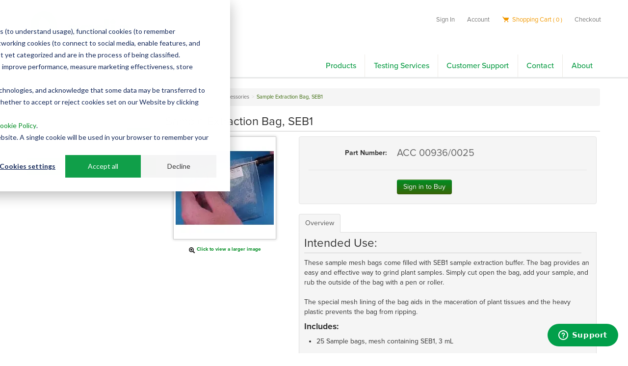

--- FILE ---
content_type: text/html; charset=utf-8
request_url: https://orders.agdia.com/sample-bag-extract-acc-00936
body_size: 8850
content:





<!DOCTYPE html>
<html lang="en" xmlns:og="http://schema.org">
<head>
    

<meta name="cs:page" content="product" />

    

<title>Agdia - Sample Extraction Bag, SEB1</title>

<meta http-equiv="X-UA-Compatible" content="IE=edge">
<meta name="viewport" content="width=device-width, initial-scale=1">
<meta property="og:type" content="website" />	
		<meta name="description" property="og:description" content="Sample extraction bag, SEB1" />
		<meta property="og:image" content="https://d163axztg8am2h.cloudfront.net/static/img/88/4c/a49da348230e8e0ad589aa9be83e.webp" />
	<meta property="og:title" content="Sample Extraction Bag, SEB1" />
	<meta property="og:url" content="https://orders.agdia.com/sample-bag-extract-acc-00936" />
	<meta property="og:name" content="Agdia" />

<meta charset="utf-8" />
<meta name="robots" content="index,follow" />



<link href="//d163axztg8am2h.cloudfront.net/static/img/35/4b/7a8696f0656ec88992fe5e745d74.ico" rel="shortcut icon" type="image/x-icon" />

	<link rel="canonical" href="https://orders.agdia.com/sample-bag-extract-acc-00936" />


    
            <!-- Google Tag Manager -->
        <script>
            (function(w,d,s,l,i){w[l]=w[l]||[];w[l].push({'gtm.start':
            new Date().getTime(),event:'gtm.js'});var f=d.getElementsByTagName(s)[0],
            j=d.createElement(s),dl=l!='dataLayer'?'&l='+l:'';j.async=true;j.src=
            'https://www.googletagmanager.com/gtm.js?id='+i+dl;f.parentNode.insertBefore(j,f);
            })(window, document, 'script', 'dataLayer', 'GTM-WW5P4S8C');
        </script>
            <!-- End Google Tag Manager -->

        <!-- Global site tag (gtag.js) - Google Analytics -->
        <script async src="https://www.googletagmanager.com/gtag/js?id=G-Q1T5690983"></script>
        <script>
			window.dataLayer = window.dataLayer || [];
			function gtag(){dataLayer.push(arguments);}
			gtag('js', new Date());

			gtag('config', 'G-Q1T5690983');
        </script>

    <link type="text/css" rel="stylesheet" href="//d163axztg8am2h.cloudfront.net/static/css/44/cc/84d7941e6fa311adc8af2f45976c.gz.css" />
    <link rel="preconnect" href="https://fonts.googleapis.com">
    <link rel="preconnect" href="https://fonts.gstatic.com" crossorigin>


    <!--[if LT IE 8]><script src="/static/js/patch/json2.min.js" type="text/javascript"></script>
<![endif]-->
    <script src="/static/js/patch/modernizr.js" type="text/javascript"></script>


    <script type="text/javascript">
		class NomadSettings {
			static CurrencyLocale = 'en-US';
			static CurrencyType = 'USD';
			static DecimalPlaces = 2;
			static RequirePhoneNumber = true;
			static CurrencySymbol = '$';
		}
    </script>
    <script src="/Static/js/vue/nomad-client.js?v=1.0.28364"></script>
    <script src="/Static/tsout/common.js?v=1.0.28364"></script>

    
</head>

<body id="sample-bag-extract-acc-00936-page" class="product-page">
		<!-- Google Tag Manager (noscript) -->
		<noscript>
			<iframe src="https://www.googletagmanager.com/ns.html?id=GTM-WW5P4S8C"
					height="0" width="0" style="display:none;visibility:hidden"></iframe>
		</noscript>
		<!-- End Google Tag Manager (noscript) -->
	
	
	


<script type="application/ld+json">{"@context":"https://schema.org","@type":"BreadcrumbList","itemListElement":[{"@type":"ListItem","item":{"@type":"Thing","@id":"https://orders.agdia.com/","name":"Home"},"position":1},{"@type":"ListItem","item":{"@type":"Thing","@id":"https://orders.agdia.com/products","name":"Products"},"position":2},{"@type":"ListItem","item":{"@type":"Thing","@id":"https://orders.agdia.com/accessories","name":"Accessories"},"position":3},{"@type":"ListItem","item":{"@type":"Thing","@id":"https://orders.agdia.com/sample-bag-extract-acc-00936","name":"Sample Extraction Bag, SEB1"},"position":4}]}</script>

	<div id="wrapper">
		<div id="wrapper-inner">
			<script src="https://use.typekit.net/cot7sbl.js"></script>
<script>try { Typekit.load({ async: true }); } catch (e) { }</script>

<div id="page-header">

  <div id="shipping-restriction-data"></div>

  <div id="page-header-inner"
    class="container">
    <h2 id="page-header-logo"
      class="logo">
      <a href="https://www.agdia.com"
        title=""></a>
    </h2>

    <div id="page-header-menu">
      <div class="nav-actions">
          <a href="/cart"
          class="btn btn-nav-cart disabled"
          title="Your cart is empty"><i class="icon-shopping-cart"></i></a>

        <button type="button"
          class="btn btn-nav-menu btn-primary" >
          <span class="icon-bar"></span>
          <span class="icon-bar"></span>
          <span class="icon-bar"></span>
        </button>
      </div>

      <div class="nav-bg nav-collapse fade"></div>
      <div class="nav-menu nav-collapse">

        <div id="user-menu">
  <ul>
      <li><a href="/account/access?redirect=%2fsample-bag-extract-acc-00936">Sign In</a></li>  
    
    <li><a href="/account">Account</a></li>
    <!--<li><a href="/lists" id="lists-toggler">Shopping Lists</a></li>-->
    <li class="hidden-phone hidden-tablet">
      <a href="/cart" id="shopping-cart-link" data-content="#mini-cart-wrapper" class="toggle-mini-cart disabled">
        <!--<img data-src="/assets/site/img/cart-icon.png" src="/assets/site/img/cart-icon.png" />--><i class="icon-cart"></i> Shopping Cart <small>( 0 )</small>
      </a>
    </li>
    <li class="hidden-desktop">
      <a href="/cart">
        <!--<img data-src="/assets/site/img/cart-icon.png" src="/assets/site/img/cart-icon.png" />--><i class="icon-cart"></i> Shopping Cart <small>( 0 )</small>
      </a>
    </li>
    <li><a href="/checkout" class="disabled">Checkout</a></li>
  </ul>

  

<div id="mini-cart-wrapper" class="hide">
  <div id="mini-cart" class="mini-cart">
    <div class="header">
      0 items ( $0.00 )
    </div>

    <ul>
    </ul>
        
    <div class="footer">
      <a href="/cart">View the Full Cart</a>
    </div>
  </div>
</div>
</div>


        <div id="page-header-nav"
          class="toggle-nav">
          <div id="page-header-nav-inner">
            <ul>
              <li>
                <a href="/products">Products</a>
                <!---<ul>
                  <li><a href="/pathogen-tests/elisa">ELISA</a></li>
                  <li><a href="/pathogen-tests/immunostrip-tests">ImmunoStrip</a></li>
                  <li><a href="/amplifyrp">AmplifyRP</a></li>
                  <li><a href="/pathogen-tests">Pathogen Tests</a></li>
                  <li><a href="/gmo-trait-tests">GMO / Trait Tests</a></li>
                  <li><a href="/plant-hormones-and-proteins">Plant Hormone & Proteins</a></li>
                  <li><a href="/accessories">Accessories</a></li>
                </ul>--->
              </li>
              <li>
                <a href="https://www.agdia.com/testing-services/">Testing Services</a>
                <ul>
                  <li><a href="https://www.agdia.com/testing-services/sending-samples-from-usa">Sending Samples from
                      USA</a></li>
                  <li><a href="https://www.agdia.com/testing-services/shipping-samples-internationally">Sending Samples
                      Internationally</a></li>
                  <li><a href="https://www.agdia.com/testing-services/services-offered">Services Offered</a></li>
                  <li><a href="https://www.agdia.com/testing-services/testing-services-contact-information">Contact
                      Testing Services</a></li>
                </ul>
              </li>
              <li>
                <a href="https://www.agdia.com/customer-support/">Customer Support</a>
                <ul>
                  <li><a href="https://www.agdia.com/customer-support/orders-billing">Order and Billing Questions</a>
                  </li>
                  <li><a href="https://www.agdia.com/customer-support/frequent-questions-and-troubleshooting">FAQ and
                      Troubleshooting</a></li>
                  <li><a href="https://docs.agdia.com/DataSheets.aspx"
                      target="_blank">Safety Data Sheets</a></li>

                </ul>
              </li>
              <li>
                <a href="https://www.agdia.com/contact/">Contact</a>
                <ul>
                  <li><a href="https://www.agdia.com/contact/international">Distributors</a></li>
                  <li><a href="https://www.agdia.com/contact/company-directory">Company Directory</a></li>
                </ul>
              </li>
              <li>
                <a href="https://www.agdia.com/company/">About</a>
                <!--<ul>
                  <li><a href="https://www.agdia.com/company/news/">News</a></li>
                </ul>-->
              </li>
            </ul>
          </div>
        </div>
        <!--/ page-header-nav-->
      </div>
      <!--/ page-header-menu-->
    </div>

  </div>
</div>

			<div id="page-body" class="container">
				<div id="page-body-inner">
					

<div class="row layout-2-column layout-2-column-left-rail">

  <div id="rail-left" class="rail span3">
    
<section id="filter-module" class="module filter-module">
  <div class="body">
    <h5>Search Products</h5>
    
    

<form action="/system/filter" class="filters attribute-filters" data-ajax="true" data-ajax-method="POST" method="post">    <div class="control-group clearfix">


      <span class="search-phrase">
        <input class="textbox search-suggest" id="q" name="q" placeholder="Search by Product Name or Number" type="text" value="" />
      </span>

      <input id="c" name="c" type="hidden" value="" />
      <input id="s" name="s" type="hidden" value="" />

      <input type="submit" class="btn btn-primary pull-right" value="Submit" />
      <input type="button" class="btn pull-right btn-clear" value="Clear" />
    </div>
</form>
    
    <div id="filter-module-loading" class="module-loading">
      <div>loading...</div>
      <div class="loading-hz"></div>
    </div>
  </div>
</section>


  <section id="category-module" class="links-module module">
    <header>
      Categories
    </header>
    <div class="body">
      <ul><li class="products"><a href="/products">Products</a></li></ul>
    </div>
  </section>
<!--<p style="color: #FF0000">Agdia, Inc will be closed December 20th at 12:00 P.M. EST through January 1st to allow our employees time to celebrate the holidays and spend time with their families.</p> <p style="color: #FF0000"> The last day to place an order to be shipped prior to the holiday closure will be December 13th, 2019 based on our standard lead time of 4 business days.  Please review our <a target='_blank' href='http://www.agdia.com/files/documents/Agdia_Holiday_Shipping_Schedule.pdf'>holiday shipping schedule</a> before placing your order.</p>-->

<!--<section class="links-module module">
  <header>
    Links
  </header>
  <div class="body">
    <ul>
      <li><a href="#">Testing Services</a></li>
      <li><a href="#">Link 2</a></li>
      <li><a href="#">Link 3</a></li>
      <li><a href="#">Link 4</a></li>
      <li><a href="#">Link 5</a></li>
    </ul>
  </div>
</section> -->
   
  </div>

  <div id="main" class="span10">
    


  <div class="breadcrumbs">
    <ul class="breadcrumb"><li><a href="/"><span>Home</span></a><span class="divider">&gt;</span></li><li><a href="/products"><span>Products</span></a><span class="divider">&gt;</span></li><li><a href="/accessories"><span>Accessories</span></a><span class="divider">&gt;</span></li><li class="active"><a href="/sample-bag-extract-acc-00936"><span>Sample Extraction Bag, SEB1</span></a></li></ul>
  </div>



    










<div class="row mono-item-product" id="product" itemscope itemtype="http://schema.org/Product">

    <div id="product-inner" class="span10">

        <h1>
            <span itemprop="name">Sample Extraction Bag, SEB1</span>

        </h1>
        <div class="row">
                <div id="product-rail" class="span3">
                    

	<div class="gallery">
		<div class="primary">
				<a title="Sample Extraction Bag, SEB1" href="//d163axztg8am2h.cloudfront.net/static/img/e8/48/8234414a085a79ffed2e4f39ad29.webp" class="open-modal">
					<img alt="Sample Extraction Bag, SEB1" class="img-polaroid" itemprop="image" src="//d163axztg8am2h.cloudfront.net/static/img/75/ba/4022162981065bae70709d706789.webp"></img>
					<span><i class="icon-zoom-in"></i> Click to view a larger image</span>
				</a>
		</div>

		
	</div>

                </div>

            <div id="product-main" class="span7">

                <div class="well product-purchase">
<form action="/cart/add" class="form-horizontal" method="post"><input name="__RequestVerificationToken" type="hidden" value="YOOqvGSjGpTXSh-GmCb-WS6ltf-Zsy8IcJqHlHn1EWwQM1l0NSrY0-0_4FiNvSQPB3jcpDCdl1kM2OPiH3wFMpj6uqs1" />                        <input type="hidden" id="pid" name="pid" value="4508fcae-5396-472d-9566-efbcf8e27fa9" />
                        <dl class="product-options dl-horizontal">
                                    <dt class="part-number-label">Part Number:</dt>
                                    <dd class="part-number-value" itemprop="sku">ACC 00936/0025</dd>


                        </dl>
                        <div class="form-actions">

                            <span class="hide" itemscope itemtype="http://schema.org/Offer">
                                    <link itemprop="availability" href="http://schema.org/InStock" />In Stock                            </span>

<a class="btn btn-primary" href="/account/access?redirect=%2Fsample-bag-extract-acc-00936">Sign in to Buy</a>
                        </div>
</form>                </div>

                    <div id="product-tabs">

                        <ul class="nav nav-tabs">
                                <li class="active"><a href="#overview" data-toggle="tab">Overview</a></li>
                                                                                </ul>

                        <div id="product-tab-content" class="tab-content">

                                <div class="tab-pane active" id="overview" itemprop="description">


                                        <div id="full-description">
                                            <h1>Intended Use:</h1>

<p>These sample mesh bags come filled with SEB1 sample extraction buffer.  The bag provides an easy and effective way to grind plant samples.  Simply cut open the bag, add your sample, and rub the outside of the bag with a pen or roller.<br>
  <br>
  The special mesh lining of the bag aids in the maceration of plant tissues and the heavy plastic prevents the bag from ripping.</p>

<h4>Includes:</h4>

<ul>
  <li>25 Sample bags, mesh containing SEB1, 3 mL</li>
</ul>

                                        </div>

                                </div>


                        </div>

                    </div>

            </div>
        </div>

          <hr />
  <div id="related-product-sets">
      <div class="related-product-set" data-ajax-load="true" data-ajax-url="/product/related?pid=ddd74c3e-842c-4fb3-9654-47fce4bf9fc9&amp;code=alsopurchased">
        <div class="related-product"></div>
      </div>
      <div class="related-product-set" data-ajax-load="true" data-ajax-url="/product/related?pid=ddd74c3e-842c-4fb3-9654-47fce4bf9fc9&amp;code=related">
        <div class="related-product"></div>
      </div>
  </div>


    </div>
</div>


  </div>

</div>
				</div>
			</div>

			<footer id="page-footer">
  <div id="page-footer-inner" class="container">
      
    <div id="footer-left">
      <div id="page-footer-logo"></div>
      <small>Copyright &copy; Agdia, Inc.  2026</small> 
      <p><br/></p>
      <p><a href="https://www.agdia.com/company/files/documents/Agdia%20ISO%209001-2015%20Certificate%20-%202024.pdf">ISO 9001:2015 Certified</a></p>
      <p><a href="https://www.agdia.com/company/files/documents/AgdiaCertScopeV009.pdf">ISO/IEC 17025:2017 Accredited</a></p>
    </div>
    
    <div id="footer-middle">
      <ul class="page-footer-menu">
        <li><a href="/products">Products</a></li> 
        <li><a href="https://www.agdia.com/testing-services">Testing Services</a></li> 
        <li><a href="https://www.agdia.com/customer-support">Customer Support</a></li> 
        <li><a href="https://www.agdia.com/contact">Contact</a></li> 
        <li><a href="https://www.agdia.com/company">About Us</a></li> 
        <li><a href="https://www.agdia.com/company/news">News</a></li> 
        <li><a href="https://www.agdia.com/contact/international">Distributors</a></li>         
      </ul>
      <ul class="page-footer-menu">
        <li><a href="/account">My Account</a></li> 
        <li><a href="/account">Orders</a></li> 
        <li><a href="/cart">Cart</a></li> 
        <li><a href="/checkout">Checkout</a></li> 
        <li><a href="https://www.agdia.com/customer-support/privacy-and-security">Privacy Policy</a></li>
        <li><a href="https://www.agdia.com/customer-support/terms-of-use">Terms of Use</a></li>
        <li><a href="https://www.agdia.com/customer-support/return-policy">Returns</a></li>          
      </ul>
      
      <ul class="footer-contact">
        <li><h6>Contact</h6></li>
        <li>Agdia, Inc.</li>
        <li>52642 County Road 1</li>
        <li>Elkhart, IN 46514</li>
        <li>Phone: 574-264-2615 or 800-622-4342</li>
        <li>Fax: 574-264-2153</li>
        <li>Email: <a href="mailto:info@agdia.com">info@agdia.com</a></li>
      </ul>
    </div>
    
    <div id="footer-right">
      <a class="facebook-icon" href="https://www.facebook.com/Agdia-Inc-145631368793563" alt="facebook icon" ></a>
      <a class="twitter" href="https://twitter.com/AgdiaInc" alt="twitter icon" ></a>
      <a class="linked-in-icon" href="https://www.linkedin.com/company/agdia-inc/" alt="linkedin icon" ></a>
    </div>

  </div>
<div class="container"><small>Powered by <a href="https://www.nomad.site">Nomad eCommerce</a></small></div>

</footer> 
		</div>
	</div>
    
        <script src="//ajax.googleapis.com/ajax/libs/jquery/1.8.3/jquery.min.js" type="text/javascript"></script>


	<script src="//d163axztg8am2h.cloudfront.net/static/js/8e/a8/465268479d7cf57392e53329ab3e.gz.js" type="text/javascript"></script><script src="/static/js/page/product.js?v=1.0.28364" type="text/javascript"></script>
<script src="/static/js/page/shopping-lists.js" type="text/javascript"></script>


	
	<script type="text/javascript">
    $(function() {
        $("a[data-tab-destination]").on('click', function(e) { 
            e.preventDefault();
            var tab = $(this).attr('data-tab-destination');

            $("#" + tab).click();

            var hashtag = $(this.hash);

            var target = hashtag.length ? hashtag : $('[name=' + this.hash.slice(1) + ']');

            if (target.length) {
              	$("#overview").removeClass("active");
              	$("#overview-li").removeClass("active");
                $("#techinfo").addClass("active");
              	$("#techinfo-li").addClass("active");
                return false;
            }
        });
    });
  
  $(function() {
        $("a[data-tab-destination-2]").on('click', function(f) { 
            f.preventDefault();
            var tab = $(this).attr('data-tab-destination-2');

            $("#" + tab).click();

            var hashtag = $(this.hash);

            var target = hashtag.length ? hashtag : $('[name=' + this.hash.slice(1) + ']');

            if (target.length) {
              	$("#overview").removeClass("active");
              	$("#overview-li").removeClass("active");
                $("#documents").addClass("active");
              	$("#documents-li").addClass("active");
                return false;
            }
        });
    });
  
  $(function() {
        $("a[data-tab-destination-3]").on('click', function(f) { 
            f.preventDefault();
            var tab = $(this).attr('data-tab-destination-3');

            $("#" + tab).click();

            var hashtag = $(this.hash);

            var target = hashtag.length ? hashtag : $('[name=' + this.hash.slice(1) + ']');

            if (target.length) {
              	$("#overview").removeClass("active");
              	$("#overview-li").removeClass("active");
                $("#included").addClass("active");
              	$("#included-li").addClass("active");
                return false;
            }
        });
    });
</script>		<script>

  // - closes the mobile nav 
  $(".nav-bg").click(function () {
    $(this).toggleClass("in");
    $(".nav-menu").toggleClass("in");
  });

  $('.btn-nav-menu').click(function () {
    if ($('.nav-bg').hasClass('in')) {
      $('.nav-bg').removeClass('in')
      $('.nav-menu').removeClass('in')
    } else {
      $('.nav-bg').addClass('in')
      $('.nav-menu').addClass('in')
    }
  });

  if ($('.mono-item-product').length) {

    $("#intended-li, #techinfo-li, #includes-li, #documents-li").insertAfter("#product-tabs .nav-tabs li.active");
    $("#intended-use, #techinfo, #includes, #documents").insertAfter("#product-tab-content .tab-pane.active");
    //$( "#videos-li" ).after("#product-tabs .nav-tabs li.active" );
    //$( "#orderguide-li" ).after("#product-tabs .nav-tabs li.active" );

    $("#specifications").appendTo("#product-tab-content");
    $("#videos").appendTo("#product-tab-content");
    $("#parts").appendTo("#product-tab-content");
    $("#orderguide").appendTo("#product-tab-content");
    $("#accessories").appendTo("#product-tab-content");
    $("#options").appendTo("#product-tab-content");
    $("#warranty").appendTo("#product-tab-content");
  }

  if ($('.multi-item-product').length) {

  }

  //$( "#product-tab-content #specifications.tab-pane" ).addClass( "active" );
  //$( "#product-page-html .nav-tabs, #product-page-html .tab-content" ).wrapAll( "<div id='product-tabs' />");

  $(function () {
    $('.toggle-nav li:has(ul)').prepend(function () {
      var icon = $(this).hasClass('active') ? 'icon-minus' : 'icon-plus';
      var $toggler = $('<a href="#" class="toggle-nav-toggle hide"><i class="' + icon + '"></i></a>');

      return $toggler.click(function (e) {
        e.preventDefault();

        var $element = $(this);
        var $icon = $element.find('i');
        var $ul = $element.siblings('ul');

        if ($ul.is(':visible')) {
          $ul.slideUp('fast');
          $icon.attr('class', 'icon-plus')
        } else {
          $ul.slideDown('fast');
          $icon.attr('class', 'icon-minus')
        }
      })
    });

    $("[data-load]").each(function () {
      var $container = $(this);

      $.ajax({
        url: $container.data('load'),
        type: "get",
        beforeSend: function (request) {
          request.setRequestHeader("client", "Nomad CDN Client/1.0");
        },
        success: function (html) {
          $container.html(html);
        },
        error: function () {
          $container.html("Error loading the page menu");
        }
      });
    });
  })

  $('#product-items-wrapper').insertAfter('#product-main');
</script>


<!-- Start of agdia Zendesk Widget script -->
<script id="ze-snippet"
  src="https://static.zdassets.com/ekr/snippet.js?key=d19284cb-a4a0-4ac8-8c1b-612b88193baa"> </script>
<!-- End of agdia Zendesk Widget script -->

<!-- Start of HubSpot Embed Code -->
<script type="text/javascript" id="hs-script-loader" async defer src="//js.hs-scripts.com/43602268.js"></script>
<!-- End of HubSpot Embed Code -->

<!-- Start of LinkedIn Insight Tag -->
<script type="text/javascript">
_linkedin_partner_id = "5323708";
window._linkedin_data_partner_ids = window._linkedin_data_partner_ids || [];
window._linkedin_data_partner_ids.push(_linkedin_partner_id);
</script><script type="text/javascript">
(function(l) {
if (!l){window.lintrk = function(a,b){window.lintrk.q.push([a,b])};
window.lintrk.q=[]}
var s = document.getElementsByTagName("script")[0];
var b = document.createElement("script");
b.type = "text/javascript";b.async = true;
b.src = "https://snap.licdn.com/li.lms-analytics/insight.min.js";
s.parentNode.insertBefore(b, s);})(window.lintrk);
</script>
<noscript>
<img height="1" width="1" style="display:none;" alt="" src="https://px.ads.linkedin.com/collect/?pid=5323708&fmt=gif" />
</noscript>
<!-- End of LinkedIn Insight Tag -->

	

  <!-- Google Analytics -->
  <script type="text/javascript">
      (function (i, s, o, g, r, a, m) {
          i['GoogleAnalyticsObject'] = r; i[r] = i[r] || function () {
              (i[r].q = i[r].q || []).push(arguments)
          }, i[r].l = 1 * new Date(); a = s.createElement(o),
          m = s.getElementsByTagName(o)[0]; a.async = 1; a.src = g; m.parentNode.insertBefore(a, m)
      })(window, document, 'script', '//www.google-analytics.com/analytics.js', 'ga');

      ga('create', 'UA-74938723-1', 'auto');
      ga('require', 'displayfeatures');
      ga('send', 'pageview');

  </script>
  <!-- End Google Analytics -->

	

	

	



		<script type="text/javascript">
			var cartObject = {
  "billingAddress": null,
  "shippingAddress": null,
  "extrinsics": null,
  "items": [],
  "subtotal": 0.0,
  "total": 0.0,
  "discount": 0.0,
  "fee": 0.0,
  "count": 0,
  "tax": 0.0,
  "retailDeliveryFee": 0.0,
  "voucher": 0.0,
  "totalWeight": 0.0,
  "cartTypeCode": null,
  "id": "00000000-0000-0000-0000-000000000000"
};
		</script>





	
</body>
</html>


--- FILE ---
content_type: text/html; charset=utf-8
request_url: https://orders.agdia.com/product/related?pid=ddd74c3e-842c-4fb3-9654-47fce4bf9fc9&code=alsopurchased
body_size: 1097
content:
  <section id="related-product-set-alsopurchased" class="related-product-set">
    <header>
      <strong>Customers Also Purchased</strong>

        <div class="pagination pagination-small">
          <ul>
            <li class="disabled">
                <span><</span>
            </li>
            <li><span>Page 1 of 2</span></li>
            <li>
<a data-ajax="true" data-ajax-method="post" data-ajax-mode="replace" data-ajax-update="#related-product-set-alsopurchased" href="/product/related?pid=ddd74c3e-842c-4fb3-9654-47fce4bf9fc9&amp;code=alsopurchased&amp;p=2&amp;ps=7">&gt;</a>            </li>
          </ul>
        </div>
    </header>
    <div class="body">
      

<div class="related-product" itemprop="isSimilarTo" itemscope itemtype="http://schema.org/Product">
    
  <div class="related-product-image">
    <a href="/agdia-immunostrip-for-rs-isk-33900" title="Agdia ImmunoStrip&#174; for Ralstonia solanacearum (Rs)">    
<img alt="Agdia ImmunoStrip® for Ralstonia solanacearum (Rs)" class="img-polaroid" src="//d163axztg8am2h.cloudfront.net/static/img/8b/5f/aa2928b3755d902b926de6fe3507.webp"></img>    </a>
  </div>
  
  <h5><a class="related-product-link" href="/agdia-immunostrip-for-rs-isk-33900" itemprop="url"><span itemprop="name">Agdia ImmunoStrip&#174; for Ralstonia solanacearum (Rs)</span></a></h5>

</div>

<div class="related-product" itemprop="isSimilarTo" itemscope itemtype="http://schema.org/Product">
    
  <div class="related-product-image">
    <a href="/agdia-immunostrip-for-poty-isk-27200" title="Agdia ImmunoStrip&#174; for Potyvirus Group (Poty)">    
<img alt="Agdia ImmunoStrip® for Potyvirus Group (Poty)" class="img-polaroid" src="//d163axztg8am2h.cloudfront.net/static/img/8b/5f/aa2928b3755d902b926de6fe3507.webp"></img>    </a>
  </div>
  
  <h5><a class="related-product-link" href="/agdia-immunostrip-for-poty-isk-27200" itemprop="url"><span itemprop="name">Agdia ImmunoStrip&#174; for Potyvirus Group (Poty)</span></a></h5>

</div>

<div class="related-product" itemprop="isSimilarTo" itemscope itemtype="http://schema.org/Product">
    
  <div class="related-product-image">
    <a href="/agdia-immunostrip-for-xan-isk-14600" title="Agdia ImmunoStrip&#174; for Xanthomonas (Xan)">    
<img alt="Agdia ImmunoStrip® for Xanthomonas (Xan)" class="img-polaroid" src="//d163axztg8am2h.cloudfront.net/static/img/57/bd/507e94bdeec2af0c1e5b8ea5a83a.webp"></img>    </a>
  </div>
  
  <h5><a class="related-product-link" href="/agdia-immunostrip-for-xan-isk-14600" itemprop="url"><span itemprop="name">Agdia ImmunoStrip&#174; for Xanthomonas (Xan)</span></a></h5>

</div>

<div class="related-product" itemprop="isSimilarTo" itemscope itemtype="http://schema.org/Product">
    
  <div class="related-product-image">
    <a href="/sample-bag-mesh-acc-00930" title="Sample bag, mesh">    
<img alt="Sample bag, mesh" class="img-polaroid" src="//d163axztg8am2h.cloudfront.net/static/img/48/7a/6c5c081f3f6b9a4ff90fa8becbf9.webp"></img>    </a>
  </div>
  
  <h5><a class="related-product-link" href="/sample-bag-mesh-acc-00930" itemprop="url"><span itemprop="name">Sample bag, mesh</span></a></h5>

</div>

<div class="related-product" itemprop="isSimilarTo" itemscope itemtype="http://schema.org/Product">
    
  <div class="related-product-image">
    <a href="/agdia-immunostrip-for-tsv" title="Agdia ImmunoStrip&#174; for Tobacco streak virus (TSV)">    
<img alt="Agdia ImmunoStrip® for Tobacco streak virus (TSV)" class="img-polaroid" src="//d163axztg8am2h.cloudfront.net/static/img/8b/5f/aa2928b3755d902b926de6fe3507.webp"></img>    </a>
  </div>
  
  <h5><a class="related-product-link" href="/agdia-immunostrip-for-tsv" itemprop="url"><span itemprop="name">Agdia ImmunoStrip&#174; for Tobacco streak virus (TSV)</span></a></h5>

</div>

<div class="related-product" itemprop="isSimilarTo" itemscope itemtype="http://schema.org/Product">
    
  <div class="related-product-image">
    <a href="/agdia-immunostrip-for-phyt-isk-92601" title="Agdia ImmunoStrip&#174; for Phytophthora (Phyt)">    
<img alt="Agdia ImmunoStrip® for Phytophthora (Phyt)" class="img-polaroid" src="//d163axztg8am2h.cloudfront.net/static/img/8b/5f/aa2928b3755d902b926de6fe3507.webp"></img>    </a>
  </div>
  
  <h5><a class="related-product-link" href="/agdia-immunostrip-for-phyt-isk-92601" itemprop="url"><span itemprop="name">Agdia ImmunoStrip&#174; for Phytophthora (Phyt)</span></a></h5>

</div>

<div class="related-product" itemprop="isSimilarTo" itemscope itemtype="http://schema.org/Product">
    
  <div class="related-product-image">
    <a href="/agdia-immunostrip-for-cmv-isk-44501" title="ImmunoStrip&#174; for Cucumber mosaic virus (CMV)">    
<img alt="ImmunoStrip® for Cucumber mosaic virus (CMV)" class="img-polaroid" src="//d163axztg8am2h.cloudfront.net/static/img/8b/5f/aa2928b3755d902b926de6fe3507.webp"></img>    </a>
  </div>
  
  <h5><a class="related-product-link" href="/agdia-immunostrip-for-cmv-isk-44501" itemprop="url"><span itemprop="name">ImmunoStrip&#174; for Cucumber mosaic virus (CMV)</span></a></h5>

</div>
    </div>
  </section>
